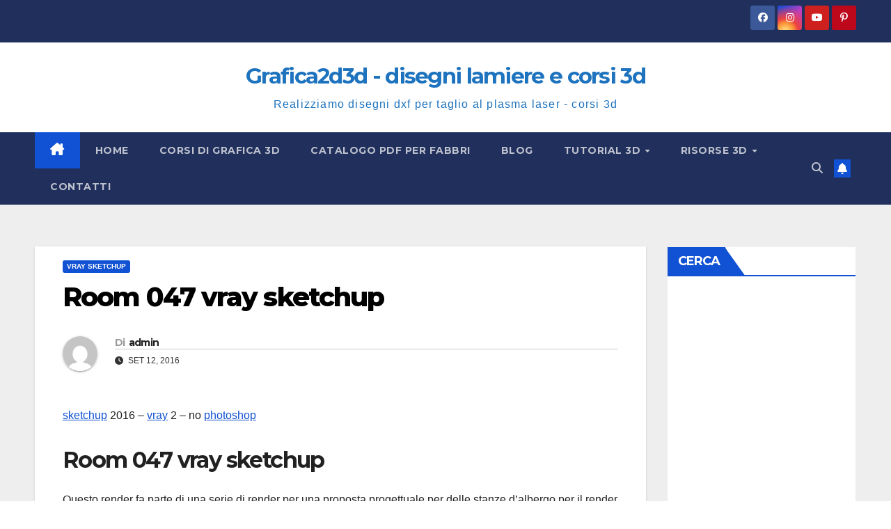

--- FILE ---
content_type: text/html; charset=utf-8
request_url: https://www.google.com/recaptcha/api2/aframe
body_size: 183
content:
<!DOCTYPE HTML><html><head><meta http-equiv="content-type" content="text/html; charset=UTF-8"></head><body><script nonce="t24YGkWxggBtbkxdlGW5cg">/** Anti-fraud and anti-abuse applications only. See google.com/recaptcha */ try{var clients={'sodar':'https://pagead2.googlesyndication.com/pagead/sodar?'};window.addEventListener("message",function(a){try{if(a.source===window.parent){var b=JSON.parse(a.data);var c=clients[b['id']];if(c){var d=document.createElement('img');d.src=c+b['params']+'&rc='+(localStorage.getItem("rc::a")?sessionStorage.getItem("rc::b"):"");window.document.body.appendChild(d);sessionStorage.setItem("rc::e",parseInt(sessionStorage.getItem("rc::e")||0)+1);localStorage.setItem("rc::h",'1769029434190');}}}catch(b){}});window.parent.postMessage("_grecaptcha_ready", "*");}catch(b){}</script></body></html>